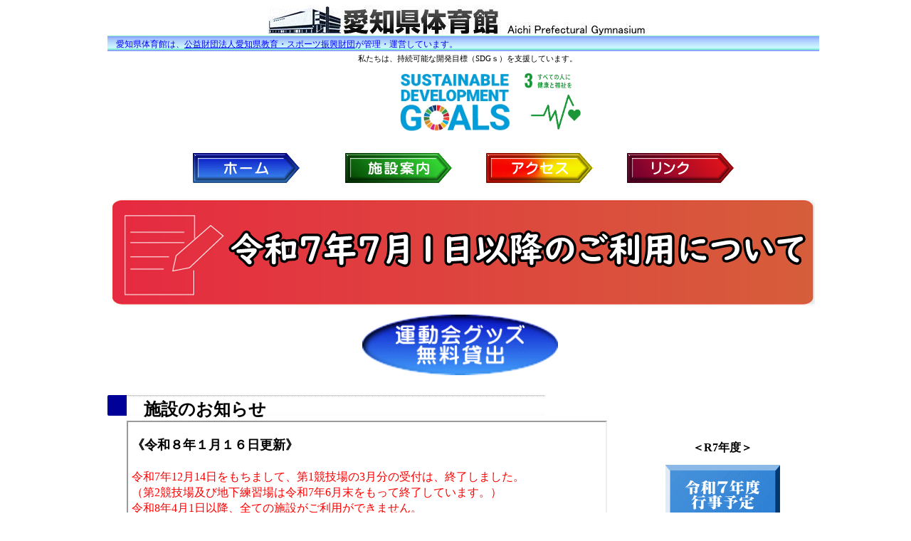

--- FILE ---
content_type: text/html
request_url: http://aichi-kentai.com/
body_size: 6173
content:
<!DOCTYPE HTML PUBLIC "-//W3C//DTD HTML 4.01 Transitional//EN">
<html lang="ja">
<head>
<meta http-equiv="Content-Type" content="text/html; charset=UTF-8">
<meta name="GENERATOR" content="JustSystems Homepage Builder Version 21.0.5.0 for Windows">
<meta name="Description" content="愛知県教育・スポーツ振興財団は、教育・文化の水準の向上及びスポーツの振興のもと、心身ともに健康で社会で活き活きと活躍できる人づくり等を通して、社会に貢献する活動を進めています。">
<meta http-equiv="Content-Style-Type" content="text/css">

<title>愛知県体育館</title>
<link rel="stylesheet" href="css/allpage.css" type="text/css">
<link rel="stylesheet" href="css/drop-menu.css" type="text/css">
<script type="text/javascript" src="http://code.jquery.com/jquery-1.9.1.min.js"></script>
<script type="text/javascript">
   $(function(){
      $("#menu li").hover(function(){
         $("ul",this).show();
      },
      function(){
         $("ul",this).hide();
      });
   });
</script>
<script type="text/javascript" src="slide/jquery.min.js"><!-- hpbiptitle jQuery library --></script><script type="text/javascript" src="slide/jquery.min.js"></script> <!--[if lt IE 9]>
<script src="http://html5shiv.googlecode.com/svn/trunk/html5.js"></script>
<![endif]-->
<style>
<!--
footer, header, nav, section{
	display: block;
}
-->
</style> 
</head>
<body>
<div style="width : 793px;height : 261px;top : 2590px;left : 21px;
	position : absolute;
	z-index : 4;
	visibility : visible;
" id="Layer1"><br>
<br>
</div>
<div style="top : 7px;left : 151px;
	position : absolute;
	z-index : 2;
	visibility : visible;
" id="Layer3"><img src="top-image/log-top.jpg" width="550" height="43" border="0">
  <div id="finder" align="center" style="text-align : center;width : 1000px;height : 900px;">
<h1>　愛知県体育館は、<a href="http://aichi-kyo-spo.sakura.ne.jp/index.shtml" target="_blank">公益財団法人愛知県教育・スポーツ振興財団</a>が管理・運営しています。<br>
</h1>
    <font color="#000000" size="-2" style="font-size : 67%;">　私たちは、持続可能な開発目標（SDGｓ）を支援しています。</font><a href="index.html" target="_self"><br>
</a>　 　 　　<img src="gazou/2025_115359_www.unic.or.jp.jpeg" width="176" height="93" border="0" align="middle"> <img src="gazou/sdg_icon_03_reversal_ja.png" width="103" height="103" border="0" align="middle"><font size="-2" style="border-width : 0px 3px 3px;height : 0px;"><br>
    <br>
    <br>
    </font><a href="http://www.aichi-kentai.sakura.ne.jp/" target="_blank"><img src="botan/button34.gif" width="150" height="42" border="0" alt="ホーム"></a>　　　　<a href="ari-na.html" target="_blank"><img src="botan/button42.gif" width="150" height="42" border="0" alt="施設案内 "></a>　　　<a href="access.new.html" target="_blank"><img src="botan/button51.gif" width="150" height="42" border="0" alt="アクセス "></a>　　　<a href="link (2).html" target="_blank"><img src="botan/button6.gif" width="150" height="42" border="0" alt="リンク "></a><br>
    <BR>
    <div><a href="r7 riyou.html" target="_blank"><img src="botan/r7riyou.PNG" width="992" height="150" border="0"></a><font size="-2" style="border-width : 0px 3px 3px;height : 0px;"><br>
</font></div>
<font size="-2" style="border-width : 0px 3px 3px;height : 0px;"><br>
    <a href="pdf/r7.7undoukaiguzzu.pdf" target="_blank"><img src="botan/button121.gif" width="275" height="85" border="0" alt="運動会グッズ 無料貸出 "></a>　 <br>
    <br>
    </font>
    <div class="w-700" style="float : left;">
      <h2 style="left : 2px;">　施設のお知らせ<br>
      <iframe src="annai.html" width="671" height="432" scrolling="YES" name="annai" marginheight="5"></iframe>
</h2>
      <div class="cl"></div>
</div>
    <div class="w-350" align="center" style="line-height : 100%;vertical-align : super;padding-top : 31px;padding-bottom : 20px;margin-top : 50px;border-top-width : 200px;width : 272px;height : inherit;float : right;top : 400px;cursor : s-resize;">
      <b>＜R7年度＞<br>
      <br>
      <a href="pdf/r7 gyoujiyotei/R8.1-2.pdf" target="_blank"><img src="botan/button211111.gif" width="161" height="85" border="0" alt="令和7年度  行事予定" hspace="5"></a><br>
      </b><br>
      <a href="pdf/takkyu.pdf" target="_blank"><img src="botan/button1112.gif" width="246" height="60" border="0" alt="レディースダブルス 　　卓球交流会" hspace="5" vspace="2" align="middle"></a><br>
      <br>
<b>X（旧ツイッター）</b><a href="https://twitter.com/Aichi_Kentai" target="_blank"><img src="logo/1690793255-843ce855640d5c40fa64353f8334df5d.jpg" width="220" height="90" border="0"></a><br>
<br>
<a href="pdf/R1/riyounohukyokakizyunn.pdf" target="_blank"><img src="riyouhukyokakizyunn.gif" width="199" height="72" border="0" alt="利用の不許可基準"></a><br>
<br>
<h6>施設情報　</h6>
      <div align="center">
<table border="0" cellpadding="5" cellspacing="0" id="TABLE1">
<tbody>
<tr>
              <td align="center" valign="middle" width="160px">第１競技場<br>
              <img src="top-image/dai1.jpg" width="100" height="100" border="0"></td>
            </tr>
          </tbody>
</table>
</div>
      <br>
      <h6>　 </h6>
    </div>
    <br>
<br>
<br>
<br>
<br>
<br>
<br>
<br>
<br>
<br>
<br>
<br>
<br>
<br>
<br>
<br>
<br>
<br>
<br>
<br>
<br>
<br>
<br>
<br>
    <br>
    <br>
    <br>
    <br>
    <br>
    <br>
    <br>
　お問い合わせ<br>
<br>
〒460-0032 　名古屋市中区二の丸１－１<br>
TEL　(052)971-2516　　FAX　(052)971-9876<br>
    愛知県体育館は、<a href="http://www.aichi-kyo-spo.com/index.shtml" target="_blank">公益財団法人愛知県教育・スポーツ振興財団</a>が管理運営しています。 Copyright(C) 2014 Aichi Prefectural Gymnasium All Rights Reserved<br>
<br>
<footer><br>
    <br>
<br>
<br>
<br>
<br>
</footer><!--finderのdiv→--></div>
  　
</div>
<div style="top : 3449px;left : 0px;
	position : absolute;
	z-index : 1;
" id="Layer4">
<p><br>
<br>
</p>
</div>
</body>
</html>

--- FILE ---
content_type: text/html
request_url: http://aichi-kentai.com/annai.html
body_size: 2464
content:
<!DOCTYPE html>
<html lang="ja">
<head>
<meta charset="UTF-8">
<meta name="GENERATOR" content="JustSystems Homepage Builder Version 21.0.5.0 for Windows">
<title></title>
</head>
<body style="line-height : 140%;text-align : left;padding-top : 5px;padding-left : 5px;padding-right : 0px;padding-bottom : 0px;margin-top : 0px;margin-left : 0px;margin-right : 0px;margin-bottom : 0px;width : 680px;">
<p><b><font SIZE="+1">《令和８年１月１６日更新》</font></b><br>
<br>
<font COLOR="#ff0000">令和7年12月14日をもちまして、第1競技場の3月分の受付は、終了しました。<br>
（第2競技場及び地下練習場は令和7年6月末をもって終了しています。）<br>
令和8年4月1日以降、全ての施設がご利用ができません。</font><br>
<br>
<br>
</p>
<p><b><font SIZE="+1">《令和７年８月３０日更新》</font></b><br>
<br>
＜ＩＧアリーナに関する問い合わせについて＞<br>
<font COLOR="#ff0000">当館（管理・運営者：公益財団法人愛知県教育・スポーツ振興財団）へ、「IGアリーナ」に関するお問い合わせが多く寄せられていますが、「IGアリーナ」は異なる事業者（株式会社愛知国際アリーナ）が運営しているため、お答えすることができません。<br>
「IGアリーナ」に関することは、株式会社愛知国際アリーナにお問い合わせください。<br>
<br>
　<a href="https://www.ig-arena.jp/faq/" target="_blank">ig-arena.jp/faq/</a></font></p>
<p><br>
<b><font SIZE="+1">《令和７年７月１日更新》</font></b><br>
<br>
<a href="logo/netaichi osirase.pdf" target="_blank"><img src="botan/button116.gif" width="510" height="166" border="0" alt="愛知県体育館での R7年７月１日以降の 「ネットあいち施設予約システム」の 取り扱いについて "></a><br>
<br>
＜プール及びトレーニング場の個人利用について＞<br>
<br>
プール及びトレーニング場の個人利用について、令和７年６月３０日をもって終了となります。<br>
<br>
＜施設の利用について＞<br>
<br>
第２競技場及び地下練習場の利用について、令和７年６月３０日をもって終了となります。<br>
第１競技場の利用については、上記の「２０２５年７月１日以降の愛知県体育館の予約について」をご覧ください。</p>
</body>
</html>

--- FILE ---
content_type: text/css
request_url: http://aichi-kentai.com/css/allpage.css
body_size: 7928
content:
@charset "UTF-8";
@page {margin:0 auto 0 auto;}

html, body{
	text-align: center;
	margin: 0;
	padding: 0;
	height: 100%;
}
header{
	text-align: left;
	margin-top: 10px;
	margin-right: auto;
	margin-bottom: 0px;
	margin-left: auto;
	padding: 0px;
	width: 1050px;
	height: 60px;
}

nav{
	text-align: right;
	margin: 0px;
	padding-top: 10px;
	padding-right: 0px;
	padding-bottom: 0px;
	padding-left: 0px;
	width: 250px;
	height: 50px;
	height: auto;
	float: right;
	font-size: 12px;
}

section{
	padding-top: 0px;
	padding-left: 0px;
	padding-right: 0px;
	padding-bottom: 0px;
	margin-top: 0px;
	margin-left: 0px;
	margin-right: px;
	margin-bottom: 0px;
	width: 220px;
	height: 50px;
	float: left;
	font-size: 12px;
}
address{
	text-align: center;
	padding-top: 15px;
	padding-bottom: 15px;
	margin-top: 0px;
	margin-left: 0px;
	margin-right: 0px;
	margin-bottom: 0px;
	font-size: 12px;
}
footer{
	text-align: center;
	margin-top: 0px;
	margin-right: auto;
	margin-bottom: 0px;
	margin-left: auto;
	padding-top: 0px;
	padding-right: 0px;
	padding-bottom: 0px;
	padding-left: 0px;
	width: 1050px;
	height: 140px;
	font-size: 12px;
}
#top-p{
	text-align: center;
	padding-top: 0px;
	padding-left: 0px;
	padding-right: 0px;
	padding-bottom: 0px;
	margin-top: 0px;
	margin-left: auto;
	margin-right: auto;
	margin-bottom: 0px;
	width: 1050px;
}
#finder{
	text-align: left;
	padding-top: 0px;
	padding-left: 0px;
	padding-right: 0px;
	padding-bottom: 0px;
	margin-top: 0px;
	margin-left: auto;
	margin-right: auto;
	margin-bottom: auto;
	width: 1050px;
	height: auto;
	font-size: medium;
}

#menu{
	width: 1050px;
	height: 42px;
	color: fff;
	text-decoration: none;
	text-align: left;
	margin: 0px;
	padding: 0px;
	background-color:#ffffff;
	background-image: url(menu-g.gif);
	border-top-left-radius: 3px 3px;
	border-top-right-radius: 3px 3px;
	border-bottom-right-radius: 3px 3px;
	border-bottom-left-radius: 3px 3px;
}
#menu-footer{
	width: 1050px;
	height: 40px;
	font-size: 16px;
	color: fff;
	text-decoration: none;
	text-align: center;
	margin-top: 0px;
	margin-right: auto;
	margin-bottom: 0px;
	margin-left: auto;
	padding-top: 26px;
	padding-right: 0px;
	padding-bottom: 0px;
	padding-left: 0px;
	background-color: white;
	border-top-width: 1px;
	border-bottom-width: 1px;
	border-top-style: solid;
	border-bottom-style: solid;
	border-top-color: gray;
	border-bottom-color: gray;
}
menu a{
	text-decoration: none;
}
#phote{
	clear: both;
	padding-top: 0px;
	padding-left: 0px;
	padding-right: 0px;
	padding-bottom: 0px;
	margin-top: 0px;
	margin-left: 0;
	margin-right: 0px;
	margin-bottom: 0;
	width: 1050px;
	height: 250px;
	border-radius: 10px;
	webkit-border-radius: 10px;
	moz-border-radius: 10px;
	font-size: medium;
}

p{
	font-size: 90%;
	text-align: left;
	padding-top: 10px;
	padding-left: 20px;
	padding-right: 20px;
	padding-bottom: 10px;
	margin: 0px;
	height: auto;
}
h1{
	height: 18px;
	text-align: left;
	padding-top: 4px;
	padding-left: 0px;
	padding-right: 0px;
	padding-bottom: 0px;
	margin-top: 0px;
	margin-left: 0px;
	margin-right: 0px;
	margin-bottom: 0px;
	font-weight: normal;
	color:blue;
	background-color:white;
	background-image: url(h-1.gif);
	text-decoration: none;
	font-size: 12px;
}

h2{
	padding-top: 4px;
	padding-left: 0px;
	padding-right: 0px;
	padding-bottom: 0px;
	margin-top: 5px;
	margin-left: 0px;
	margin-right: 0px;
	margin-bottom: 5px;
	background-image: url(h-2.gif);
	background-repeat: repeat-x;
	border-left-width: 27px;
	border-left-style: solid;
	border-left-color: #000099;
	height: 25px;
	text-align: left;
	border-top-left-radius: 2px 2px;
	border-top-right-radius: 2px 2px;
	border-bottom-right-radius: 2px 2px;
	border-bottom-left-radius: 2px 2px;
	webkit-border-radius: 1px;
	moz-border-radius: 1px;
	vertical-align: baseline;
}
h3{
	padding-top: 0px;
	padding-left: 0px;
	padding-right: 0px;
	padding-bottom: 0px;
	margin-top: 5px;
	margin-left: 0px;
	margin-right: 0px;
	margin-bottom: 5px;
	background-image: url(h-2.gif);
	background-repeat: repeat-x;
	border-left-width: 27px;
	border-left-style: solid;
	border-left-color: #000099;
	height: 25px;
	text-align: left;
	border-radius: 20px;
	webkit-border-radius: 20px;
	moz-border-radius: 20px;
	vertical-align: baseline;
}
h4{
	padding-top: 0px;
	padding-left: 0px;
	padding-right: 0px;
	padding-bottom: 0px;
	margin-top: 5px;
	margin-left: 0px;
	margin-right: 0px;
	margin-bottom: 5px;
	background-repeat: repeat-x;
	border-left-width: 20px;
	border-left-style: solid;
	border-left-color: #000099;
	height: 20px;
	text-align: left;
	border-radius: 3px;
	webkit-border-radius: 3px;
	moz-border-radius: 3px;
	vertical-align: baseline;
}
h5{
	padding-top: 0px;
	padding-left: 10px;
	padding-right: 0px;
	padding-bottom: 0px;
	margin-top: 10px;
	margin-left: 0px;
	margin-right: 0px;
	margin-bottom: 10px;
	background-repeat: repeat-x;
	border-left-width: 0px;
	border-left-style: solid;
	border-left-color: #999999;
	height: 20px;
	text-align: center;
	border-bottom-width: 2px;
	border-bottom-style: solid;
	border-bottom-color:#07aaf8;
	border-radius: 2px;
	webkit-border-radius: 2px;
	moz-border-radius: 2px;
}
h6{
	padding-top: 0px;
	padding-left: 10px;
	padding-right: 0px;
	padding-bottom: 0px;
	margin-top: 10px;
	margin-left: 0px;
	margin-right: 0px;
	margin-bottom: 10px;
	background-repeat: repeat-x;
	border-left-width: 0px;
	border-left-style: solid;
	border-left-color: #999999;
	height: 20px;
	text-align: left;
	border-bottom-width: 2px;
	border-bottom-style: solid;
	border-bottom-color: #7dbeff;
	vertical-align: baseline;
}
A:LINK{
	color: blue;
}
A:VISITED{
	color: purple;
}
A:ACTIVE{
	color: red;
}
.w-700{
	padding-top: 10px;
	padding-left: 0px;
	padding-right: 0px;
	padding-bottom: 10px;
	margin-top: 0px;
	margin-left: 0px;
	margin-right: 0px;
	margin-bottom: 0px;
	width : 615px;
	height: auto;
}
.w-350{
	padding-top: 10px;
	padding-left: 0px;
	padding-right: 0px;
	padding-bottom: 10px;
	margin-top: 0px;
	margin-left: 0px;
	margin-right: 0px;
	margin-bottom: 0px;
	width : 396px;
	height: auto;
}
.w-495{
	padding-top: 10px;
	padding-left: 10px;
	padding-right: 10px;
	padding-bottom: 10px;
	margin-top: 0px;
	margin-left: 0px;
	margin-right: 0px;
	margin-bottom: 0px;
	width: 495px;
	height: auto;
}
.w-525{
	padding-top: 10px;
	padding-left: 10px;
	padding-right: 10px;
	padding-bottom: 10px;
	margin-top: 0px;
	margin-left: 0px;
	margin-right: 0px;
	margin-bottom: 0px;
	width: 525px;
	height: auto;
}
.w-232{
	padding-top: 10px;
	padding-left: 0px;
	padding-right: 0px;
	padding-bottom: 10px;
	margin-top: 20px;
	margin-left: 0px;
	margin-right: 5px;
	margin-bottom: 0px;
	width: 220px;
	height: auto;
}
.w-50{
	padding-top: 10px;
	padding-left: 10px;
	padding-right: 10px;
	padding-bottom: 10px;
	margin-top: 0px;
	margin-left: 0px;
	margin-right: 0px;
	margin-bottom: 0px;
	width: 50%;
}
.w-auto{
	padding-top: 10px;
	padding-left: 10px;
	padding-right: 10px;
	padding-bottom: 10px;
	margin-top: 0px;
	margin-left: 0px;
	margin-right: 0px;
	margin-bottom: 0px;
	text-align: left;
	border-width: 1px;
	border-style: solid;
	border-color: navy;
}
.cl{
	clear: both;
}
.maru5-blue{
	border-top-left-radius: 5px 5px;
	border-top-right-radius: 5px 5px;
	border-bottom-right-radius: 5px 5px;
	border-bottom-left-radius: 5px 5px;
	webkit-border-radius: 5px;
	moz-border-radius: 5px;
	border-width: 2px;
	border-style: solid;
	border-color: #7dbeff;
}
.maru5-teal{
	border-top-left-radius: 5px 5px;
	border-top-right-radius: 5px 5px;
	border-bottom-right-radius: 5px 5px;
	border-bottom-left-radius: 5px 5px;
	webkit-border-radius: 5px;
	moz-border-radius: 5px;
	border-width: 2px;
	border-style: solid;
	border-color: teal;
}
.pan{
	clear: both;
	font-size: small;
	text-decoration: none;
	width: 1050px;
	height: inherit;
	padding-top: 0px;
	padding-left: 5px;
	padding-right: 0px;
	padding-bottom: 0px;
	margin-top: 2px;
	margin-left: 0px;
	margin-right: 0px;
	margin-bottom: 0px;
}

--- FILE ---
content_type: text/css
request_url: http://aichi-kentai.com/css/drop-menu.css
body_size: 2239
content:
@charset "UTF-8";
div.menubar {
   min-width: 908px; /* メインメニュー全部が収まる最低横幅 */
}
div.menubar ul#menu {
   margin: 0px;
   padding: 0px;
   height: 42px;
}
div.menubar ul#menu li {
   width: 118px; /* メニュー項目の横幅 */
   height: 42px; 
   float: left;
   list-style-type: none;
   position: relative;
}
div.menubar ul#menu a {
   color:#000099; /* メニュー項目の文字色 */
   line-height: 42px; /* メニュー項目のリンクの高さ(「メニュー項目の高さ」と一致させる) */
   text-align: center; /* メインメニューの文字列の配置(中央寄せ) */
   text-decoration: none; /* メニュー項目の装飾(下線を消す) */
   display: block;
   width: 100%;
   height: 100%;
}
div.menubar ul#menu a:hover {
}
/* メニューバー直後のClearfix */
div.menubar ul#menu { 
zoom:1; }
div.menubar ul#menu:after { height: 0; visibility: hidden; content: "."; display: block; clear: both; }
div.menubar ul#menu ul.sub {
	margin-top: 0px;
	margin-right: 0px;
	margin-bottom: 0px;
	margin-left: 0px;
	padding-top: 0px;
	padding-right: 0px;
	padding-bottom: 0px;
	padding-left: 0px;
	display: none;
	position: absolute;
	background-image: url("menu-g-a.gif");
	background-repeat: repeat-x;
}
div.menubar ul#menu ul.sub li {
	width: 160px;/* サブメニュー1項目の横幅 */
	height: 30px;/* サブメニュー1項目の高さ */
	border-width: 0px 0px 1px;/* サブメニュー1項目の枠線の太さ */
	border-style: solid;/* サブメニュー1項目の枠線の線種 */
	border-color: #0080ff;/* サブメニュー1項目の枠線の色 */
	color:black;
	background-color: white;
}
div.menubar ul#menu ul.sub li a {
   line-height: 30px; /* サブメニュー1項目の行の高さ(「サブメニュー1項目の高さ」と合わせる) */
   text-align: left;  /* サブメニュー1項目の項目名の配置(左寄せ) */
   text-indent: 5px;  /* サブメニュー1項目の項目名前方の余白 */
}
div.menubar ul#menu ul.sub li a:hover {
   background-color:#cccccc; /* サブメニュー項目にマウスが載ったときの背景色 */
   color:#0000ff; /* サブメニュー項目にマウスが載ったときの文字色 */
}